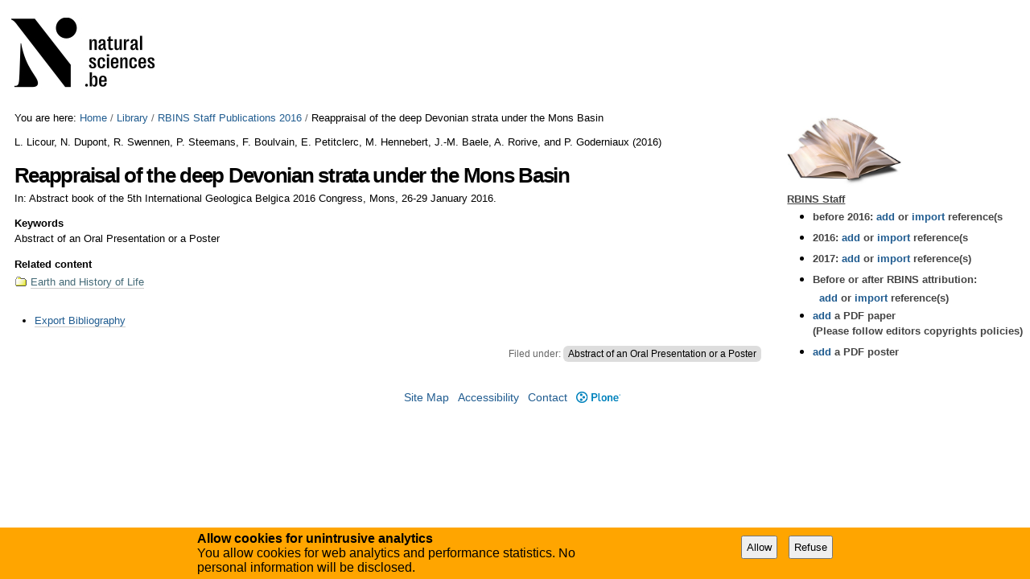

--- FILE ---
content_type: text/html; charset=utf-8
request_url: https://biblio.naturalsciences.be/library-1/rbins-staff-publications-2016/statusmessage_load?1768773236946
body_size: 243
content:
<html xmlns="http://www.w3.org/1999/xhtml" xml:lang="en" lang="en">

<div id="plonePortalMessages">
    <dl class="portalMessage info" id="kssPortalMessage" style="display:none">
        <dt>Info</dt>
        <dd></dd>
    </dl>
</div>
</html>

--- FILE ---
content_type: text/css;charset=utf-8
request_url: https://biblio.naturalsciences.be/portal_css/instancebiblio.plone/reset-cachekey-f53169c864580456dccab8adb0c09f90.css
body_size: 326
content:

/* - reset.css - */
@media screen {
/* https://biblio.naturalsciences.be/portal_css/reset.css?original=1 */
/* */
* { margin: 0; padding: 0; }
* :link,:visited { text-decoration:none }
* ul,ol { list-style:none; }
* li { display: inline; }
* h1,h2,h3,h4,h5,h6,pre,code { font-size:1em; }
* a img,:link img,:visited img { border:none }
a { outline: none; }
table { border-spacing: 0; }
img { vertical-align: text-bottom; }
iframe { border-width: 0; border-style:none; }
/* */

}

